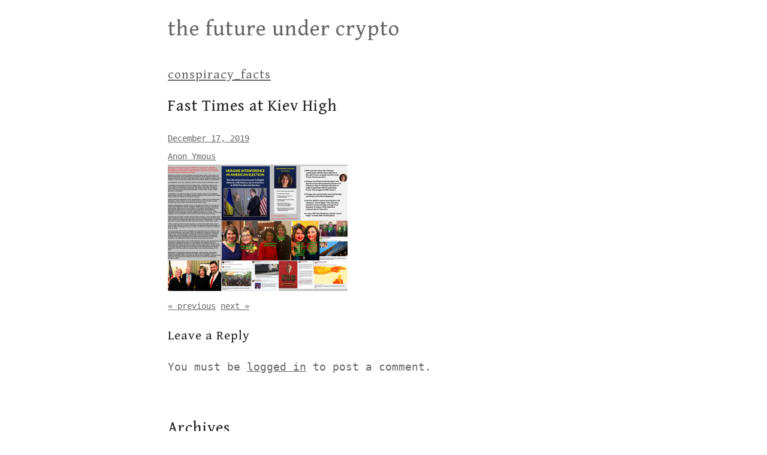

--- FILE ---
content_type: text/html; charset=UTF-8
request_url: https://tfuc.net/index.php/2019/12/17/fast-times-at-kiev-high/
body_size: 3296
content:
<!DOCTYPE html>
<html lang="lang="en-US"">
  <head>
    <meta charset="UTF-8">
    <meta name="viewport" content="width=device-width, initial-scale=1">
    <link rel="profile" href="https://gmpg.org/xfn/11" />
    <title>Fast Times at Kiev High &#8211; the future under crypto</title>
<meta name='robots' content='max-image-preview:large' />
<link rel='dns-prefetch' href='//fonts.googleapis.com' />
<link rel='dns-prefetch' href='//s.w.org' />
<link rel="alternate" type="application/rss+xml" title="the future under crypto &raquo; Feed" href="https://tfuc.net/index.php/feed/" />
<link rel="alternate" type="application/rss+xml" title="the future under crypto &raquo; Comments Feed" href="https://tfuc.net/index.php/comments/feed/" />
<link rel="alternate" type="application/rss+xml" title="the future under crypto &raquo; Fast Times at Kiev High Comments Feed" href="https://tfuc.net/index.php/2019/12/17/fast-times-at-kiev-high/feed/" />
		<script type="text/javascript">
			window._wpemojiSettings = {"baseUrl":"https:\/\/s.w.org\/images\/core\/emoji\/13.1.0\/72x72\/","ext":".png","svgUrl":"https:\/\/s.w.org\/images\/core\/emoji\/13.1.0\/svg\/","svgExt":".svg","source":{"concatemoji":"https:\/\/tfuc.net\/wp-includes\/js\/wp-emoji-release.min.js?ver=5.8.12"}};
			!function(e,a,t){var n,r,o,i=a.createElement("canvas"),p=i.getContext&&i.getContext("2d");function s(e,t){var a=String.fromCharCode;p.clearRect(0,0,i.width,i.height),p.fillText(a.apply(this,e),0,0);e=i.toDataURL();return p.clearRect(0,0,i.width,i.height),p.fillText(a.apply(this,t),0,0),e===i.toDataURL()}function c(e){var t=a.createElement("script");t.src=e,t.defer=t.type="text/javascript",a.getElementsByTagName("head")[0].appendChild(t)}for(o=Array("flag","emoji"),t.supports={everything:!0,everythingExceptFlag:!0},r=0;r<o.length;r++)t.supports[o[r]]=function(e){if(!p||!p.fillText)return!1;switch(p.textBaseline="top",p.font="600 32px Arial",e){case"flag":return s([127987,65039,8205,9895,65039],[127987,65039,8203,9895,65039])?!1:!s([55356,56826,55356,56819],[55356,56826,8203,55356,56819])&&!s([55356,57332,56128,56423,56128,56418,56128,56421,56128,56430,56128,56423,56128,56447],[55356,57332,8203,56128,56423,8203,56128,56418,8203,56128,56421,8203,56128,56430,8203,56128,56423,8203,56128,56447]);case"emoji":return!s([10084,65039,8205,55357,56613],[10084,65039,8203,55357,56613])}return!1}(o[r]),t.supports.everything=t.supports.everything&&t.supports[o[r]],"flag"!==o[r]&&(t.supports.everythingExceptFlag=t.supports.everythingExceptFlag&&t.supports[o[r]]);t.supports.everythingExceptFlag=t.supports.everythingExceptFlag&&!t.supports.flag,t.DOMReady=!1,t.readyCallback=function(){t.DOMReady=!0},t.supports.everything||(n=function(){t.readyCallback()},a.addEventListener?(a.addEventListener("DOMContentLoaded",n,!1),e.addEventListener("load",n,!1)):(e.attachEvent("onload",n),a.attachEvent("onreadystatechange",function(){"complete"===a.readyState&&t.readyCallback()})),(n=t.source||{}).concatemoji?c(n.concatemoji):n.wpemoji&&n.twemoji&&(c(n.twemoji),c(n.wpemoji)))}(window,document,window._wpemojiSettings);
		</script>
		<style type="text/css">
img.wp-smiley,
img.emoji {
	display: inline !important;
	border: none !important;
	box-shadow: none !important;
	height: 1em !important;
	width: 1em !important;
	margin: 0 .07em !important;
	vertical-align: -0.1em !important;
	background: none !important;
	padding: 0 !important;
}
</style>
	<link rel='stylesheet' id='wp-block-library-css'  href='https://tfuc.net/wp-includes/css/dist/block-library/style.min.css?ver=5.8.12' type='text/css' media='all' />
<link rel='stylesheet' id='super-minimal-style-css'  href='https://tfuc.net/wp-content/themes/super-minimal/style.css?ver=1.0' type='text/css' media='all' />
<link rel='stylesheet' id='super-minimal-google-fonts-css'  href='https://fonts.googleapis.com/css?family=Gentium+Book+Basic&#038;display=swap&#038;ver=5.8.12' type='text/css' media='all' />
<link rel="https://api.w.org/" href="https://tfuc.net/index.php/wp-json/" /><link rel="alternate" type="application/json" href="https://tfuc.net/index.php/wp-json/wp/v2/posts/75" /><link rel="EditURI" type="application/rsd+xml" title="RSD" href="https://tfuc.net/xmlrpc.php?rsd" />
<link rel="wlwmanifest" type="application/wlwmanifest+xml" href="https://tfuc.net/wp-includes/wlwmanifest.xml" /> 
<meta name="generator" content="WordPress 5.8.12" />
<link rel="canonical" href="https://tfuc.net/index.php/2019/12/17/fast-times-at-kiev-high/" />
<link rel='shortlink' href='https://tfuc.net/?p=75' />
<link rel="alternate" type="application/json+oembed" href="https://tfuc.net/index.php/wp-json/oembed/1.0/embed?url=https%3A%2F%2Ftfuc.net%2Findex.php%2F2019%2F12%2F17%2Ffast-times-at-kiev-high%2F" />
<link rel="alternate" type="text/xml+oembed" href="https://tfuc.net/index.php/wp-json/oembed/1.0/embed?url=https%3A%2F%2Ftfuc.net%2Findex.php%2F2019%2F12%2F17%2Ffast-times-at-kiev-high%2F&#038;format=xml" />
<!-- Analytics by WP-Statistics v13.1.2 - https://wp-statistics.com/ -->
		<style type="text/css" id="wp-custom-css">
			body {
	font-family: monospace;
	font-size: 18px;
}
		</style>
		  </head>

  <body class="post-template-default single single-post postid-75 single-format-standard">
    <a class="skip-link screen-reader-text" href="#content">
Skip to content</a>
    <header id="masthead">
    <div>
            <h1 class="blog-title"><a href="https://tfuc.net">the future under crypto</a></h1>

                        </div>
            </header>
      <header>
                                      			<h3>
				<a href="https://tfuc.net/index.php/category/conspiracy_facts/">conspiracy_facts</a>                  </h3>
													<h2>Fast Times at Kiev High</h2>
										                  </header>
                  <div id="content">

<article id="post-75" class="post-75 post type-post status-publish format-standard has-post-thumbnail hentry category-conspiracy_facts">
<small>
    <i class="fa fa-calendar-o" aria-hidden="true"></i><a href="https://tfuc.net/index.php/2019/12/17/" class="post-date">December 17, 2019</a></small>
    			<small>
				<a href="https://tfuc.net/index.php/author/anon/"><div class="avatar-wrap"><i class="icon-user"></i></div><span class="author-name">Anon Ymous</span></a></small>
		<div class="postie-attachments"><a href="https://tfuc.net/?attachment_id=76"><img loading="lazy" src="https://tfuc.net/wp-content/uploads/2019/12/image-300x211.png" alt="" width="300px" height="211px" class="alignnone size-medium wp-image-76" srcset="https://tfuc.net/wp-content/uploads/2019/12/image-300x211.png 300w, https://tfuc.net/wp-content/uploads/2019/12/image-1024x721.png 1024w, https://tfuc.net/wp-content/uploads/2019/12/image-768x541.png 768w, https://tfuc.net/wp-content/uploads/2019/12/image-1536x1081.png 1536w, https://tfuc.net/wp-content/uploads/2019/12/image-2048x1441.png 2048w" sizes="(max-width: 300px) 100vw, 300px" /></a></div>
							</article>						        <small>
						                <a href="https://tfuc.net/index.php/2019/12/17/farm-to-table/" rel="prev">&laquo; previous</a>						                <a href="https://tfuc.net/index.php/2019/12/17/not-a-rush-fan/" rel="next">next &raquo;</a>						        </small>
						                
<section id="comments">
		<div id="respond" class="comment-respond">
		<h3 id="reply-title" class="comment-reply-title">Leave a Reply <small><a rel="nofollow" id="cancel-comment-reply-link" href="/index.php/2019/12/17/fast-times-at-kiev-high/#respond" style="display:none;">Cancel reply</a></small></h3><p class="must-log-in">You must be <a href="https://tfuc.net/wp-login.php?redirect_to=https%3A%2F%2Ftfuc.net%2Findex.php%2F2019%2F12%2F17%2Ffast-times-at-kiev-high%2F">logged in</a> to post a comment.</p>	</div><!-- #respond -->
	</section>
</div>
    <footer>
        <div class="footer-container">
                    <div class="row footer-wrap">
                        <section id="archives-2" class="widget widget_archive"><h2 class="widget-title">Archives</h2>
			<ul>
					<li><a href='https://tfuc.net/index.php/2020/05/'>May 2020</a></li>
	<li><a href='https://tfuc.net/index.php/2020/02/'>February 2020</a></li>
	<li><a href='https://tfuc.net/index.php/2019/12/'>December 2019</a></li>
	<li><a href='https://tfuc.net/index.php/2019/11/'>November 2019</a></li>
			</ul>

			</section><section id="pages-3" class="widget widget_pages"><h2 class="widget-title">Contents</h2>
			<ul>
				<li class="page_item page-item-9"><a href="https://tfuc.net/index.php/about/">About</a></li>
			</ul>

			</section>        </div>
                 </div>                    <span>&copy; 2026 <a href="https://tfuc.net">the future under crypto</a></span>
            </footer>
        <a href="#">Back to top</a>
        <script type='text/javascript' src='https://tfuc.net/wp-includes/js/comment-reply.min.js?ver=5.8.12' id='comment-reply-js'></script>
<script type='text/javascript' src='https://tfuc.net/wp-includes/js/wp-embed.min.js?ver=5.8.12' id='wp-embed-js'></script>
	<script>
	/(trident|msie)/i.test(navigator.userAgent)&&document.getElementById&&window.addEventListener&&window.addEventListener("hashchange",function(){var t,e=location.hash.substring(1);/^[A-z0-9_-]+$/.test(e)&&(t=document.getElementById(e))&&(/^(?:a|select|input|button|textarea)$/i.test(t.tagName)||(t.tabIndex=-1),t.focus())},!1);
	</script>
	  </body>
</html>

--- FILE ---
content_type: text/css
request_url: https://tfuc.net/wp-content/themes/super-minimal/style.css?ver=1.0
body_size: 2781
content:
/*
Theme Name: Super Minimal
Author: Brandon Eleuterio
Author URI:     https://eleuterio.org/
Description: A light-weight, simple, minimal blog template
Version: 0.0.9
License: GNU General Public License v2 or later
License URI: http://www.gnu.org/licenses/gpl-2.0.html
Text Domain: super-minimal
Tags: blog, one-column, translation-ready, custom-background, footer-widgets, theme-options, custom-header
*/

body {
  max-width: 40em;
  margin: 0 auto;
  padding: 10px;
  background: #fff;
  color: #666;
  font-family: 'Gentium Book Basic', serif;
  font-size: 20px;
  line-height: 30px;
  font-weight: 400;
}

h1,
h2,
h3,
h4,
h5,
h6 {
  font-family: 'Gentium Book Basic', serif;
  font-weight: 500;
  color: #222;
  letter-spacing: 1px;
  word-wrap: break-word;
}

h1 {
  font-size: 2em;
}

h2 {
  font-size: 1.5em;
}

article h2 {
  border-bottom: 2px solid #222;
}

article h2 a {
  text-decoration: none;
}

h3 {
  font-size: 1.2em;
}

h4 {
  font-size: 1.1em;
}

h5 {
  font-size: 1em;
}

h6 {
  font-size: 0.9em;
}

ol,
ul,
dl {
  margin-top: 0;
  margin-bottom: 1em;
}

input {
  color: #222;
  display: block;
}


input[type="text"],
input[type="email"],
input[type="url"],
input[type="password"],
input[type="search"],
input[type="number"],
input[type="tel"],
input[type="range"],
input[type="date"],
input[type="month"],
input[type="week"],
input[type="time"],
input[type="datetime"],
input[type="datetime-local"],
input[type="color"],
textarea {
  color: #222;
  display: block;
  border: 1px solid #999;
  padding: 5px 15px 5px 15px;
  font-size: 13px;
  margin-bottom: 17px;
  outline: none;
}

button,
input[type="button"],
input[type="reset"],
input[type="submit"] {
  background: #666;
  color: #fff;
  font-family: 'Gentium Book Basic', serif;
  font-size: 1em;
  line-height: 25px;
  padding: 3px 20px;
  border: 1px solid #eee;
  font-weight: 400;
  cursor: pointer;
}

button:hover,
input[type="button"]:hover,
input[type="reset"]:hover,
input[type="submit"]:hover {
  background: #222;
  border-color: #222;
}

textarea {
  height: 100px;
  padding: 5px 15px 5px 15px;
  font-size: 13px;
  margin-bottom: 17px;
  outline: none;
}

label {
  display: block;
  margin-bottom: .5em;
}

a {
  background-color: transparent;
  color: #666;
}

a:hover,
a:focus,
a:active {
  color: #222;
  text-decoration: none;
}

a:hover,
a:active {
  outline: 0;
}

header#masthead {
  margin-bottom: 1em;
}

header#masthead a {
  text-decoration: none;
}

section {
  margin-bottom: 4em;
}

pre {
  color: #fff;
  background-color: #333;
  padding: 0.25em;
  line-height: 1;
  overflow: auto;
  max-width: 100%;
}

code {
  font-family: Monaco, Consolas, "Andale Mono", "DejaVu Sans Mono", monospace;
  font-size: 0.8em
}

figure {
  margin-block-start: .3em;
  margin-block-end: .3em;
}

blockquote {
  margin: 0;
}

blockquote p {
  padding-left: 20px;
  font-size: .7em;
  line-height: 25px;
}

blockquote cite {
  padding-left: 20px;
  font-style: italic;
  font-size: .7em;
  line-height: 25px;
}

small {
  color: #666;
  font-size: .8em;
  line-height: 12px;
}

img {
  max-width: 100%;
  height: auto
}

.has-small-font-size {
  color: #666;
  font-size: .8em;
}

#masthead {
  display: flex;
  justify-content: space-between;
}

/*--------------------------------------------------------------
## Menus
--------------------------------------------------------------*/
.main-navigation {
  clear: both;
  display: block;
  float: left;
  width: 100%;
}

.main-navigation ul {
  display: none;
  list-style: none;
  margin: 0;
  padding-left: 0;
}

.main-navigation ul ul {
  float: left;
  position: absolute;
  top: 100%;
  left: -999em;
  z-index: 99999;
  background: #fff;
  line-height: 25px;
  box-shadow: 0 2px 10px rgba(0, 0, 0, 0.1);
  -webkit-box-shadow: 0 2px 10px rgba(0, 0, 0, 0.1);
  -moz-box-shadow: 0 2px 10px rgba(0, 0, 0, 0.1);
}

.main-navigation ul ul ul {
  left: -999em;
  top: 0;
}

.main-navigation ul ul li:hover>ul,
.main-navigation ul ul li.focus>ul {
  left: 100%;
}

.main-navigation ul ul a {
  width: 200px;
}

.main-navigation ul li:hover>ul,
.main-navigation ul li.focus>ul {
  left: auto;
}

.main-navigation li {
  display: inline-block;
  position: relative;
}

.main-navigation a {
  display: block;
  text-decoration: none;
}

.main-navigation .current-menu-item a,
.main-navigation .current_page_item a {
  color: #222;
}

.menu-toggle,
.main-navigation.toggled ul {
  display: block;
}

footer {
  clear: both
}

@media screen and (min-width: 37.5em) {
  .menu-toggle {
    display: none;
  }

  .main-navigation ul {
    display: block;
  }
}

@media screen and (min-width: 48em) {
  .main-navigation a {
    padding: 0 10px;
  }

  .main-navigation ul ul a {
    padding: 0.75em 1.25em;
    width: 16em;
  }
}

.site-main .comment-navigation,
.site-main .posts-navigation,
.site-main .post-navigation {
  margin: 0 0 1.5em;
  overflow: hidden;
}

.comment-navigation .nav-previous,
.posts-navigation .nav-previous,
.post-navigation .nav-previous {
  float: left;
  width: 50%;
}

.comment-navigation .nav-next,
.posts-navigation .nav-next,
.post-navigation .nav-next {
  float: right;
  text-align: right;
  width: 50%;
}

.comment-navigation {
  padding: 10px 0;
}

.comment-navigation .nav-links a {
  border-bottom: 2px solid;
  padding: 5px 0px;
}

@media screen and (max-width: 1024px) {
  .mobile-menu {
    height: 100%;
    position: fixed;
    right: 0;
    left: 0;
    width: 100%;
    z-index: 999;
    background: #fff;
    padding: 0;
    border-bottom: 1px solid #eaeaea;
    top: 0;
    overflow-y: auto;
  }

  .mobile-menu .main-menu {
    padding: 50px 25px 25px 25px;
  }

  .mobile-menu .zmm-dropdown-toggle {
    float: right;
  }

  .mobile-menu>ul li {
    position: relative;
    line-height: 40px;
    width: 100%;
  }

  .zmm-dropdown-toggle {
    position: absolute;
    right: 0;
    padding: 4px;
    top: 0;
    line-height: 35px;
    color: #555;
  }

  .site-header .navigation-section {
    margin: 0;
    line-height: 90px;
  }

}

/*--------------------------------------------------------------
# Widgets
--------------------------------------------------------------*/
.widget {
  margin: 0 0 3em;
}

.widget select {
  max-width: 100%;
}

.sidebar-widget .widget-title {
  font-size: 16px;
  padding: 0;
}

.widget-title {
  padding: 0px;
  letter-spacing: 1px;
  font-weight: 500;
  color: #222;
  margin-bottom: 10px;
  border-bottom: 2px solid #222;
}

.widget-area .widget_search label {
  margin-bottom: 0;
}

.sidebar-widget .widget {
  margin-bottom: 35px;
}

.sidebar-widget ul li {
  padding-bottom: 5px;
  padding-top: 5px;
}

.sidebar-widget ul li:first-child {
  padding-top: 0;
}

.sidebar-widget ul li:last-child {
  border-bottom: 0;
  padding-bottom: 0;
}

.wp-caption {
  margin-bottom: 1.5em;
  max-width: 100%;
}

.wp-caption img[class*="wp-image-"] {
  display: block;
  margin-left: auto;
  margin-right: auto;
}

.wp-caption .wp-caption-text {
  margin: 0.8em 0;
}

.wp-caption-text {
  text-align: left;
}

/*--------------------------------------------------------------
## Galleries
--------------------------------------------------------------*/
.gallery {
  display: flex;
  flex-flow: row wrap;
  justify-content: center;
  margin-bottom: calc(1.5 * 1rem);
}

.gallery-item {
  display: inline-block;
  margin-right: 16px;
  margin-bottom: 16px;
  text-align: center;
  vertical-align: top;
  width: 100%;
}

.gallery-columns-2 .gallery-item {
  max-width: calc((100% - 80px * 1) / 2);
}

.gallery-columns-2 .gallery-item:nth-of-type(2n+2) {
  margin-right: 0;
}

.gallery-columns-3 .gallery-item {
  max-width: calc((100% - 80px * 2) / 3);
}

.gallery-columns-3 .gallery-item:nth-of-type(3n+3) {
  margin-right: 0;
}

.gallery-columns-4 .gallery-item {
  max-width: calc((100% - 80px * 3) / 4);
}

.gallery-columns-4 .gallery-item:nth-of-type(4n+4) {
  margin-right: 0;
}

.gallery-columns-5 .gallery-item {
  max-width: calc((100% - 80px * 4) / 5);
}

.gallery-columns-5 .gallery-item:nth-of-type(5n+5) {
  margin-right: 0;
}

.gallery-columns-6 .gallery-item {
  max-width: calc((100% - 80px * 5) / 6);
}

.gallery-columns-6 .gallery-item:nth-of-type(6n+6) {
  margin-right: 0;
}

.gallery-columns-7 .gallery-item {
  max-width: calc((100% - 80px * 6) / 7);
}

.gallery-columns-7 .gallery-item:nth-of-type(7n+7) {
  margin-right: 0;
}

.gallery-columns-8 .gallery-item {
  max-width: calc((100% - 80px * 7) / 8);
}

.gallery-columns-8 .gallery-item:nth-of-type(8n+8) {
  margin-right: 0;
}

.gallery-columns-9 .gallery-item {
  max-width: calc((100% - 80px * 8) / 9);
}

.gallery-columns-9 .gallery-item:nth-of-type(9n+9) {
  margin-right: 0;
}

.gallery-item:last-of-type {
  padding-right: 0;
}

.gallery-caption {
  display: block;
  font-size: 0.7em;
  line-height: 1.6;
  margin: 0;
  padding: 0.5rem;
}

.gallery-item>div>a {
  display: block;
  line-height: 0;
  box-shadow: 0 0 0 0 transparent;
}

.bypostauthor {
  display: block;
}

.sticky {
  display: block;
}

.alignleft {
  float: left;
  margin-right: 1.5em;
}

.alignright {
  float: right;
  margin-left: 1.5em;
}

.aligncenter {
  clear: both;
  display: block;
  margin-left: auto;
  margin-right: auto;
}

/* Accessibility */
/* Text meant only for screen readers. */
.screen-reader-text {
  border: 0;
  clip: rect(1px, 1px, 1px, 1px);
  clip-path: inset(50%);
  height: 1px;
  margin: -1px;
  overflow: hidden;
  padding: 0;
  position: absolute !important;
  width: 1px;
  word-wrap: normal !important;
  /* Many screen reader and browser combinations announce broken words as they would appear visually. */
}

.screen-reader-text:focus {
  background-color: #f1f1f1;
  border-radius: 3px;
  box-shadow: 0 0 2px 2px rgba(0, 0, 0, 0.6);
  clip: auto !important;
  clip-path: none;
  color: #21759b;
  display: block;
  font-size: 14px;
  font-size: 0.875rem;
  font-weight: bold;
  height: auto;
  right: 5px;
  line-height: normal;
  padding: 15px 23px 14px;
  text-decoration: none;
  top: 5px;
  width: auto;
  z-index: 100000;
  /* Above WP toolbar. */
}

/* Do not show the outline on the skip link target. */
#content[tabindex="-1"]:focus {
  outline: 0;
}

.sm-clear {
  display: none !important;
}

@media screen and (max-width: 800px) {
  .sidebar-widget {
    margin-top: 50px;
  }
}